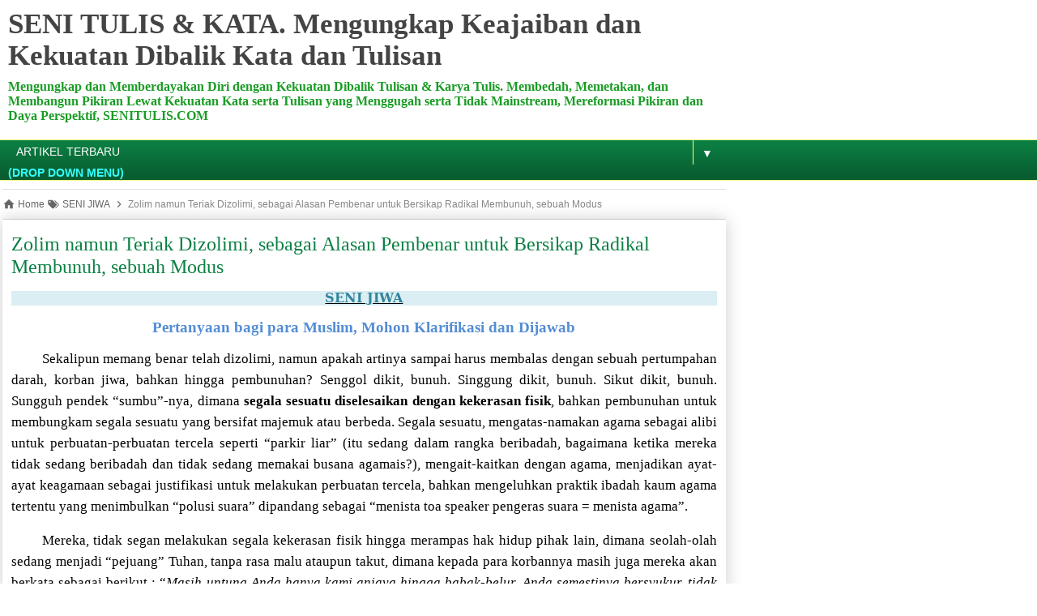

--- FILE ---
content_type: text/html; charset=UTF-8
request_url: https://www.senitulis.com/2022/04/zolim-namun-teriak-dizolimi-sebagai-alasan-pembenar.html?m=1
body_size: 17786
content:
<!DOCTYPE html>
<html class='v2' dir='ltr' xmlns='http://www.w3.org/1999/xhtml' xmlns:b='http://www.google.com/2005/gml/b' xmlns:data='http://www.google.com/2005/gml/data' xmlns:expr='http://www.google.com/2005/gml/expr'>
<head>
<link href='https://www.blogger.com/static/v1/widgets/3772415480-widget_css_mobile_2_bundle.css' rel='stylesheet' type='text/css'/>
<!-- Kode meta tag untuk author dan hak cipta -->
<meta content='Hery Shietra' name='copyright'/>
<meta content='Hery Shietra' name='author'/>
<meta content='EFBViT0PKC2XA-PzpwqfR9YGdTfxywrcbkwWZB_FtEk' name='google-site-verification'/>
<meta content='width=device-width,initial-scale=1.0,user-scalable=1.0,minimum-scale=1.0,maximum-scale=2.0' name='viewport'/>
<meta content='text/html; charset=UTF-8' http-equiv='Content-Type'/>
<meta content='blogger' name='generator'/>
<link href='https://www.senitulis.com/favicon.ico' rel='icon' type='image/x-icon'/>
<link href='https://www.senitulis.com/2022/04/zolim-namun-teriak-dizolimi-sebagai-alasan-pembenar.html' rel='canonical'/>
<link rel="alternate" type="application/atom+xml" title="SENI TULIS &amp; KATA. Mengungkap Keajaiban dan Kekuatan Dibalik Kata dan Tulisan - Atom" href="https://www.senitulis.com/feeds/posts/default" />
<link rel="alternate" type="application/rss+xml" title="SENI TULIS &amp; KATA. Mengungkap Keajaiban dan Kekuatan Dibalik Kata dan Tulisan - RSS" href="https://www.senitulis.com/feeds/posts/default?alt=rss" />
<link rel="service.post" type="application/atom+xml" title="SENI TULIS &amp; KATA. Mengungkap Keajaiban dan Kekuatan Dibalik Kata dan Tulisan - Atom" href="https://www.blogger.com/feeds/6287571948493914593/posts/default" />

<link rel="alternate" type="application/atom+xml" title="SENI TULIS &amp; KATA. Mengungkap Keajaiban dan Kekuatan Dibalik Kata dan Tulisan - Atom" href="https://www.senitulis.com/feeds/799911191858887001/comments/default" />
<!--Can't find substitution for tag [blog.ieCssRetrofitLinks]-->
<meta content='Singgung dikit, bunuh. Sikut dikit, bunuh. Sungguh pendek “sumbu”-nya, dimana segala sesuatu diselesaikan dengan kekerasan fisik, bahkan pembunuhan' name='description'/>
<meta content='https://www.senitulis.com/2022/04/zolim-namun-teriak-dizolimi-sebagai-alasan-pembenar.html' property='og:url'/>
<meta content='Zolim namun Teriak Dizolimi, sebagai Alasan Pembenar untuk Bersikap Radikal Membunuh, sebuah Modus' property='og:title'/>
<meta content='Singgung dikit, bunuh. Sikut dikit, bunuh. Sungguh pendek “sumbu”-nya, dimana segala sesuatu diselesaikan dengan kekerasan fisik, bahkan pembunuhan' property='og:description'/>
<!-- SEO Title Tag -->
<title>
Zolim namun Teriak Dizolimi, sebagai Alasan Pembenar untuk Bersikap Radikal Membunuh, sebuah Modus
        | 
        SENI TULIS &amp; KATA. Mengungkap Keajaiban dan Kekuatan Dibalik Kata dan Tulisan
</title>
<style id='page-skin-1' type='text/css'><!--
/*
-----------------------------------------------
Blogger Template Style
Name:     Awesome Inc.
Designer: Tina Chen
URL:      tinachen .org
----------------------------------------------- */
/* Variable definitions
====================
<Variable name="keycolor" description="Main Color" type="color" default="#ffffff"/>
<Group description="Page" selector="body">
<Variable name="body.font" description="Font" type="font"
default="normal normal 13px Arial, Tahoma, Helvetica, FreeSans, sans-serif"/>
<Variable name="body.background.color" description="Background Color" type="color" default="#000000"/>
<Variable name="body.text.color" description="Text Color" type="color" default="#ffffff"/>
</Group>
<Group description="Links" selector=".main-inner">
<Variable name="link.color" description="Link Color" type="color" default="#888888"/>
<Variable name="link.visited.color" description="Visited Color" type="color" default="#444444"/>
<Variable name="link.hover.color" description="Hover Color" type="color" default="#cccccc"/>
</Group>
<Group description="Blog Title" selector=".header h1">
<Variable name="header.font" description="Title Font" type="font"
default="normal bold 40px Arial, Tahoma, Helvetica, FreeSans, sans-serif"/>
<Variable name="header.text.color" description="Title Color" type="color" default="#000000" />
<Variable name="header.background.color" description="Header Background" type="color" default="transparent" />
</Group>
<Group description="Blog Description" selector=".header .description">
<Variable name="description.font" description="Font" type="font"
default="normal normal 14px Arial, Tahoma, Helvetica, FreeSans, sans-serif"/>
<Variable name="description.text.color" description="Text Color" type="color"
default="#000000" />
</Group>
<Group description="Tabs Text" selector=".tabs-inner .widget li a">
<Variable name="tabs.font" description="Font" type="font"
default="normal bold 14px Arial, Tahoma, Helvetica, FreeSans, sans-serif"/>
<Variable name="tabs.text.color" description="Text Color" type="color" default="#000000"/>
<Variable name="tabs.selected.text.color" description="Selected Color" type="color" default="#FFFFFF"/>
</Group>
<Group description="Tabs Background" selector=".tabs-outer .PageList">
<Variable name="tabs.background.color" description="Background Color" type="color" default="#141414"/>
<Variable name="tabs.selected.background.color" description="Selected Color" type="color" default="#444444"/>
<Variable name="tabs.border.color" description="Border Color" type="color" default="transparent"/>
</Group>
<Group description="Date Header" selector=".main-inner .widget h2.date-header, .main-inner .widget h2.date-header span">
<Variable name="date.font" description="Font" type="font"
default="normal normal 14px Arial, Tahoma, Helvetica, FreeSans, sans-serif"/>
<Variable name="date.text.color" description="Text Color" type="color" default="#666666"/>
<Variable name="date.border.color" description="Border Color" type="color" default="transparent"/>
</Group>
<Group description="Post Title" selector="h3.post-title, h4, h3.post-title a">
<Variable name="post.title.font" description="Font" type="font"
default="normal bold 22px Arial, Tahoma, Helvetica, FreeSans, sans-serif"/>
<Variable name="post.title.text.color" description="Text Color" type="color" default="#000000"/>
</Group>
<Group description="Post Background" selector=".post">
<Variable name="post.background.color" description="Background Color" type="color" default="rgba(0, 0, 0, 0)" />
<Variable name="post.border.color" description="Border Color" type="color" default="transparent" />
<Variable name="post.border.bevel.color" description="Bevel Color" type="color" default="transparent"/>
</Group>
<Group description="Gadget Title" selector="h2">
<Variable name="widget.title.font" description="Font" type="font"
default="normal bold 14px Arial, Tahoma, Helvetica, FreeSans, sans-serif"/>
<Variable name="widget.title.text.color" description="Text Color" type="color" default="#000000"/>
</Group>
<Group description="Gadget Text" selector=".sidebar .widget">
<Variable name="widget.font" description="Font" type="font"
default="normal normal 14px Arial, Tahoma, Helvetica, FreeSans, sans-serif"/>
<Variable name="widget.text.color" description="Text Color" type="color" default="#000000"/>
<Variable name="widget.alternate.text.color" description="Alternate Color" type="color" default="#666666"/>
</Group>
<Group description="Gadget Links" selector=".sidebar .widget">
<Variable name="widget.link.color" description="Link Color" type="color" default="#3778cd"/>
<Variable name="widget.link.visited.color" description="Visited Color" type="color" default="#4d469c"/>
<Variable name="widget.link.hover.color" description="Hover Color" type="color" default="#3778cd"/>
</Group>
<Group description="Gadget Background" selector=".sidebar .widget">
<Variable name="widget.background.color" description="Background Color" type="color" default="#141414"/>
<Variable name="widget.border.color" description="Border Color" type="color" default="#222222"/>
<Variable name="widget.border.bevel.color" description="Bevel Color" type="color" default="#000000"/>
</Group>
<Group description="Sidebar Background" selector=".column-left-inner .column-right-inner">
<Variable name="widget.outer.background.color" description="Background Color" type="color" default="transparent" />
</Group>
<Group description="Images" selector=".main-inner">
<Variable name="image.background.color" description="Background Color" type="color" default="transparent"/>
<Variable name="image.border.color" description="Border Color" type="color" default="transparent"/>
</Group>
<Group description="Feed" selector=".blog-feeds">
<Variable name="feed.text.color" description="Text Color" type="color" default="#000000"/>
</Group>
<Group description="Feed Links" selector=".blog-feeds">
<Variable name="feed.link.color" description="Link Color" type="color" default="#3778cd"/>
<Variable name="feed.link.visited.color" description="Visited Color" type="color" default="#4d469c"/>
<Variable name="feed.link.hover.color" description="Hover Color" type="color" default="#3778cd"/>
</Group>
<Group description="Pager" selector=".blog-pager">
<Variable name="pager.background.color" description="Background Color" type="color" default="rgba(0, 0, 0, 0)" />
</Group>
<Group description="Footer" selector=".footer-outer">
<Variable name="footer.background.color" description="Background Color" type="color" default="rgba(0, 0, 0, 0)" />
<Variable name="footer.text.color" description="Text Color" type="color" default="#000000" />
</Group>
<Variable name="title.shadow.spread" description="Title Shadow" type="length" default="-1px" min="-1px" max="100px"/>
<Variable name="body.background" description="Body Background" type="background"
color="#ffffff"
default="$(color) none repeat scroll top left"/>
<Variable name="body.background.gradient.cap" description="Body Gradient Cap" type="url"
default="none"/>
<Variable name="body.background.size" description="Body Background Size" type="string" default="auto"/>
<Variable name="tabs.background.gradient" description="Tabs Background Gradient" type="url"
default="none"/>
<Variable name="header.background.gradient" description="Header Background Gradient" type="url" default="none" />
<Variable name="header.padding.top" description="Header Top Padding" type="length" default="22px" min="0" max="100px"/>
<Variable name="header.margin.top" description="Header Top Margin" type="length" default="0" min="0" max="100px"/>
<Variable name="header.margin.bottom" description="Header Bottom Margin" type="length" default="0" min="0" max="100px"/>
<Variable name="widget.padding.top" description="Widget Padding Top" type="length" default="8px" min="0" max="20px"/>
<Variable name="widget.padding.side" description="Widget Padding Side" type="length" default="15px" min="0" max="100px"/>
<Variable name="widget.outer.margin.top" description="Widget Top Margin" type="length" default="0" min="0" max="100px"/>
<Variable name="widget.outer.background.gradient" description="Gradient" type="url" default="none" />
<Variable name="widget.border.radius" description="Gadget Border Radius" type="length" default="0" min="0" max="100px"/>
<Variable name="outer.shadow.spread" description="Outer Shadow Size" type="length" default="0" min="0" max="100px"/>
<Variable name="date.header.border.radius.top" description="Date Header Border Radius Top" type="length" default="0" min="0" max="100px"/>
<Variable name="date.header.position" description="Date Header Position" type="length" default="15px" min="0" max="100px"/>
<Variable name="date.space" description="Date Space" type="length" default="30px" min="0" max="100px"/>
<Variable name="date.position" description="Date Float" type="string" default="static" />
<Variable name="date.padding.bottom" description="Date Padding Bottom" type="length" default="0" min="0" max="100px"/>
<Variable name="date.border.size" description="Date Border Size" type="length" default="0" min="0" max="10px"/>
<Variable name="date.background" description="Date Background" type="background" color="transparent"
default="$(color) none no-repeat scroll top left" />
<Variable name="date.first.border.radius.top" description="Date First top radius" type="length" default="0" min="0" max="100px"/>
<Variable name="date.last.space.bottom" description="Date Last Space Bottom" type="length"
default="20px" min="0" max="100px"/>
<Variable name="date.last.border.radius.bottom" description="Date Last bottom radius" type="length" default="0" min="0" max="100px"/>
<Variable name="post.first.padding.top" description="First Post Padding Top" type="length" default="0" min="0" max="100px"/>
<Variable name="image.shadow.spread" description="Image Shadow Size" type="length" default="0" min="0" max="100px"/>
<Variable name="image.border.radius" description="Image Border Radius" type="length" default="0" min="0" max="100px"/>
<Variable name="separator.outdent" description="Separator Outdent" type="length" default="15px" min="0" max="100px"/>
<Variable name="title.separator.border.size" description="Widget Title Border Size" type="length" default="1px" min="0" max="10px"/>
<Variable name="list.separator.border.size" description="List Separator Border Size" type="length" default="1px" min="0" max="10px"/>
<Variable name="shadow.spread" description="Shadow Size" type="length" default="0" min="0" max="100px"/>
<Variable name="startSide" description="Side where text starts in blog language" type="automatic" default="left"/>
<Variable name="endSide" description="Side where text ends in blog language" type="automatic" default="right"/>
<Variable name="date.side" description="Side where date header is placed" type="string" default="right"/>
<Variable name="pager.border.radius.top" description="Pager Border Top Radius" type="length" default="0" min="0" max="100px"/>
<Variable name="pager.space.top" description="Pager Top Space" type="length" default="1em" min="0" max="20em"/>
<Variable name="footer.background.gradient" description="Background Gradient" type="url" default="none" />
<Variable name="mobile.background.size" description="Mobile Background Size" type="string"
default="auto"/>
<Variable name="mobile.background.overlay" description="Mobile Background Overlay" type="string"
default="transparent none repeat scroll top left"/>
<Variable name="mobile.button.color" description="Mobile Button Color" type="color" default="#ffffff" />
*/
/* Content
----------------------------------------------- */
body {
font: normal normal 14px 'Trebuchet MS', Trebuchet, sans-serif;
color: #000000;
background: #ffffff none repeat scroll top left;
font-family: -apple-system, BlinkMacSystemFont,
"Segoe UI", "Roboto", "Oxygen", "Ubuntu", "Cantarell",
"Fira Sans", "Droid Sans", "Helvetica Neue",
sans-serif;
font-size:18px
}
@font-face {
font-family: 'Pacifico';
font-style: normal;
font-weight: 400;
font-display: swap;
}
html body .content-outer {
min-width: 0;
max-width: 100%;
width: 100%;
}
a:link {
text-decoration: none;
color: #3778cd;
}
a:visited {
text-decoration: none;
color: #4d469c;
}
a:hover {
text-decoration: underline;
color: #3778cd;
}
.body-fauxcolumn-outer .cap-top {
position: absolute;
z-index: 1;
height: 276px;
width: 100%;
background: transparent none repeat-x scroll top left;
_background-image: none;
}
/* Columns
----------------------------------------------- */
.content-inner {
padding: 0;
}
.header-inner .section {
margin: 0 16px;
}
.tabs-inner .section {
margin: 0 16px;
}
.main-inner {
padding-top: 30px;
}
.main-inner .column-center-inner,
.main-inner .column-left-inner,
.main-inner .column-right-inner {
padding: 0 5px;
}
*+html body .main-inner .column-center-inner {
margin-top: -30px;
}
#layout .main-inner .column-center-inner {
margin-top: 0;
}
/* Header
----------------------------------------------- */
.header-outer {
margin: 0 0 0 0;
background: transparent none repeat scroll 0 0;
}
.Header h1 {
font: normal bold 25px Philosopher;
color: #444444;
text-shadow: 0 0 -1px #000000;
}
.Header h1 a {
color: #444444;
}
.Header .description {
font: normal bold 17px Nobile;
color: #1a9c25;
}
.header-inner .Header .titlewrapper,
.header-inner .Header .descriptionwrapper {
padding-left: 0;
padding-right: 0;
margin-bottom: 0;
}
.header-inner .Header .titlewrapper {
padding-top: 22px;
}
/* Tabs
----------------------------------------------- */
.tabs-outer {
overflow: hidden;
position: relative;
background: #0B8043 url(//resources.blogblog.com/blogblog/data/1kt/awesomeinc/tabs_gradient_light.png) repeat scroll 0 0;
}
#layout .tabs-outer {
overflow: visible;
}
.tabs-cap-top, .tabs-cap-bottom {
position: absolute;
width: 100%;
border-top: 1px solid #ffff7f;
}
.tabs-cap-bottom {
bottom: 0;
}
.tabs-inner .widget li a {
display: inline-block;
margin: 0;
padding: .6em 1.5em;
font: normal normal 12px Paytone One;
color: #FFFFFF;
border-top: 1px solid #ffff7f;
border-bottom: 1px solid #ffff7f;
border-left: 1px solid #ffff7f;
height: 16px;
line-height: 16px;
}
.tabs-inner .widget li:last-child a {
border-right: 1px solid #ffff7f;
}
.tabs-inner .widget li.selected a, .tabs-inner .widget li a:hover {
background: #B7E1CD url(//resources.blogblog.com/blogblog/data/1kt/awesomeinc/tabs_gradient_light.png) repeat-x scroll 0 -100px;
color: #0B8043;
}
/* Headings
----------------------------------------------- */
h2 {
font: normal normal 24px Chewy;
color: #0B8043;
}
/* Widgets
----------------------------------------------- */
.main-inner .section {
margin: 0 27px;
padding: 0;
}
.main-inner .column-left-outer,
.main-inner .column-right-outer {
margin-top: 0;
}
#layout .main-inner .column-left-outer,
#layout .main-inner .column-right-outer {
margin-top: 0;
}
.main-inner .column-left-inner,
.main-inner .column-right-inner {
background: rgba(0, 0, 0, 0) none repeat 0 0;
-moz-box-shadow: 0 0 0 rgba(0, 0, 0, .2);
-webkit-box-shadow: 0 0 0 rgba(0, 0, 0, .2);
-goog-ms-box-shadow: 0 0 0 rgba(0, 0, 0, .2);
box-shadow: 0 0 0 rgba(0, 0, 0, .2);
-moz-border-radius: 0;
-webkit-border-radius: 0;
-goog-ms-border-radius: 0;
border-radius: 0;
}
#layout .main-inner .column-left-inner,
#layout .main-inner .column-right-inner {
margin-top: 0;
}
.sidebar .widget {
font: normal normal 16px Merriweather;
color: #0c343d;
}
.sidebar .widget a:link {
color: #3778cd;
}
.sidebar .widget a:visited {
color: #4d469c;
}
.sidebar .widget a:hover {
color: #3778cd;
}
.sidebar .widget h2 {
text-shadow: 0 0 -1px #000000;
}
.main-inner .widget {
background-color: rgba(0, 0, 0, 0);
border: 1px solid transparent;
padding: 0 15px 15px;
margin: 20px -16px;
-moz-box-shadow: 0 0 20px rgba(0, 0, 0, .2);
-webkit-box-shadow: 0 0 20px rgba(0, 0, 0, .2);
-goog-ms-box-shadow: 0 0 20px rgba(0, 0, 0, .2);
box-shadow: 0 0 20px rgba(0, 0, 0, .2);
-moz-border-radius: 0;
-webkit-border-radius: 0;
-goog-ms-border-radius: 0;
border-radius: 0;
}
.main-inner .widget h2 {
margin: 0 -15px;
padding: .6em 15px .5em;
border-bottom: 1px solid transparent;
}
.footer-inner .widget h2 {
padding: 0 0 .4em;
border-bottom: 1px solid transparent;
}
.main-inner .widget h2 + div, .footer-inner .widget h2 + div {
border-top: 1px solid transparent;
padding-top: 8px;
}
.main-inner .widget .widget-content {
margin: 0 -15px;
padding: 7px 15px 0;
}
.main-inner .widget ul, .main-inner .widget #ArchiveList ul.flat {
margin: -8px -15px 0;
padding: 0;
list-style: none;
}
.main-inner .widget #ArchiveList {
margin: -8px 0 0;
}
.main-inner .widget ul li, .main-inner .widget #ArchiveList ul.flat li {
padding: .5em 15px;
text-indent: 0;
color: #0F9D58;
border-top: 1px solid transparent;
border-bottom: 1px solid transparent;
}
.main-inner .widget #ArchiveList ul li {
padding-top: .25em;
padding-bottom: .25em;
}
.main-inner .widget ul li:first-child, .main-inner .widget #ArchiveList ul.flat li:first-child {
border-top: none;
}
.main-inner .widget ul li:last-child, .main-inner .widget #ArchiveList ul.flat li:last-child {
border-bottom: none;
}
.post-body {
position: relative;
}
.main-inner .widget .post-body ul {
padding: 0 2.5em;
margin: .5em 0;
list-style: disc;
}
.main-inner .widget .post-body ul li {
padding: 0.25em 0;
margin-bottom: .25em;
color: #000000;
border: none;
}
.footer-inner .widget ul {
padding: 0;
list-style: none;
}
.widget .zippy {
color: #0F9D58;
}
/* Posts
----------------------------------------------- */
body .main-inner .Blog {
padding: 0;
margin-bottom: 1em;
background-color: transparent;
border: none;
-moz-box-shadow: 0 0 0 rgba(0, 0, 0, 0);
-webkit-box-shadow: 0 0 0 rgba(0, 0, 0, 0);
-goog-ms-box-shadow: 0 0 0 rgba(0, 0, 0, 0);
box-shadow: 0 0 0 rgba(0, 0, 0, 0);
}
.main-inner .section:last-child .Blog:last-child {
padding: 0;
margin-bottom: 1em;
margin-left: 0.2em;
margin-right: 4px;
}
.main-inner .widget h2.date-header {
margin: 0 -15px 1px;
padding: 0 0 0 0;
font: normal bold 12px PT Sans Caption;
color: #251a9c;
background: transparent none no-repeat scroll top left;
border-top: 0 solid #00ffff;
border-bottom: 1px solid transparent;
-moz-border-radius-topleft: 0;
-moz-border-radius-topright: 0;
-webkit-border-top-left-radius: 0;
-webkit-border-top-right-radius: 0;
border-top-left-radius: 0;
border-top-right-radius: 0;
position: static;
bottom: 100%;
right: 15px;
text-shadow: 0 0 -1px #000000;
}
.main-inner .widget h2.date-header span {
font: normal bold 12px PT Sans Caption;
display: block;
padding: .5em 15px;
border-left: 0 solid #00ffff;
border-right: 0 solid #00ffff;
}
.date-outer {
position: relative;
margin: 30px 0 20px;
padding: 0 15px;
background-color: rgba(0, 0, 0, 0);
border: 1px solid transparent;
-moz-box-shadow: 0 0 20px rgba(0, 0, 0, .2);
-webkit-box-shadow: 0 0 20px rgba(0, 0, 0, .2);
-goog-ms-box-shadow: 0 0 20px rgba(0, 0, 0, .2);
box-shadow: 0 0 20px rgba(0, 0, 0, .2);
-moz-border-radius: 0;
-webkit-border-radius: 0;
-goog-ms-border-radius: 0;
border-radius: 0;
}
.date-outer:first-child {
margin-top: 0;
}
.date-outer:last-child {
margin-bottom: 20px;
-moz-border-radius-bottomleft: 0;
-moz-border-radius-bottomright: 0;
-webkit-border-bottom-left-radius: 0;
-webkit-border-bottom-right-radius: 0;
-goog-ms-border-bottom-left-radius: 0;
-goog-ms-border-bottom-right-radius: 0;
border-bottom-left-radius: 0;
border-bottom-right-radius: 0;
}
.date-posts {
margin: 0 -15px;
padding: 0 15px;
clear: both;
}
.post-outer, .inline-ad {
border-top: 1px solid transparent;
margin: 0 -15px;
padding: 15px 15px;
}
.post-outer {
padding-bottom: 10px;
}
.post-outer:first-child {
padding-top: 0;
border-top: none;
}
.post-outer:last-child, .inline-ad:last-child {
border-bottom: none;
}
.post-body {
position: relative;
}
.post-body img {
padding: 8px;
background: transparent;
border: 1px solid rgba(0, 0, 0, 0);
-moz-box-shadow: 0 0 0 rgba(0, 0, 0, .2);
-webkit-box-shadow: 0 0 0 rgba(0, 0, 0, .2);
box-shadow: 0 0 0 rgba(0, 0, 0, .2);
-moz-border-radius: 0;
-webkit-border-radius: 0;
border-radius: 0;
}
h3.post-title, h4 {
font: normal normal 24px Paytone One;
color: #0B8043;
}
h3.post-title a {
font: normal normal 24px Paytone One;
color: #0B8043;
}
h3.post-title a:hover {
color: #3778cd;
text-decoration: underline;
}
.post-header {
margin: 0 0 1em;
}
.post-body {
line-height: 1.4;
}
.post-outer h2 {
color: #000000;
}
.post-footer {
margin: 1.5em 0 0;
}
#blog-pager {
padding: 15px;
font-size: 120%;
background-color: rgba(0, 0, 0, 0);
border: 1px solid transparent;
-moz-box-shadow: 0 0 20px rgba(0, 0, 0, .2);
-webkit-box-shadow: 0 0 20px rgba(0, 0, 0, .2);
-goog-ms-box-shadow: 0 0 20px rgba(0, 0, 0, .2);
box-shadow: 0 0 20px rgba(0, 0, 0, .2);
-moz-border-radius: 0;
-webkit-border-radius: 0;
-goog-ms-border-radius: 0;
border-radius: 0;
-moz-border-radius-topleft: 0;
-moz-border-radius-topright: 0;
-webkit-border-top-left-radius: 0;
-webkit-border-top-right-radius: 0;
-goog-ms-border-top-left-radius: 0;
-goog-ms-border-top-right-radius: 0;
border-top-left-radius: 0;
border-top-right-radius-topright: 0;
margin-top: 1em;
}
.blog-feeds, .post-feeds {
margin: 1em 0;
text-align: center;
color: #444444;
}
.blog-feeds a, .post-feeds a {
color: #3778cd;
}
.blog-feeds a:visited, .post-feeds a:visited {
color: #4d469c;
}
.blog-feeds a:hover, .post-feeds a:hover {
color: #3778cd;
}
.post-outer .comments {
margin-top: 2em;
}
/* Comments
----------------------------------------------- */
.comments .comments-content .icon.blog-author {
background-repeat: no-repeat;
background-image: url([data-uri]);
}
.comments .comments-content .loadmore a {
border-top: 1px solid #ffff7f;
border-bottom: 1px solid #ffff7f;
}
.comments .continue {
border-top: 2px solid #ffff7f;
}
/* Footer
----------------------------------------------- */
.footer-outer {
margin: -20px 0 -1px;
padding: 20px 0 0;
color: #444444;
overflow: hidden;
}
.footer-fauxborder-left {
border-top: 1px solid transparent;
background: #ddf6de none repeat scroll 0 0;
-moz-box-shadow: 0 0 20px rgba(0, 0, 0, .2);
-webkit-box-shadow: 0 0 20px rgba(0, 0, 0, .2);
-goog-ms-box-shadow: 0 0 20px rgba(0, 0, 0, .2);
box-shadow: 0 0 20px rgba(0, 0, 0, .2);
margin: 0 -20px;
}
/* Mobile
----------------------------------------------- */
body.mobile {
background-size: auto;
}
.mobile .body-fauxcolumn-outer {
background: transparent none repeat scroll top left;
}
*+html body.mobile .main-inner .column-center-inner {
margin-top: 0;
}
.mobile .main-inner .widget {
padding: 0 0 15px;
}
.mobile .main-inner .widget h2 + div,
.mobile .footer-inner .widget h2 + div {
border-top: none;
padding-top: 0;
}
.mobile .footer-inner .widget h2 {
padding: 0.5em 0;
border-bottom: none;
}
.mobile .main-inner .widget .widget-content {
margin: 0;
padding: 7px 0 0;
}
.mobile .main-inner .widget ul,
.mobile .main-inner .widget #ArchiveList ul.flat {
margin: 0 -15px 0;
}
.mobile .main-inner .widget h2.date-header {
right: 0;
}
.mobile .date-header span {
padding: 0.4em 0;
}
.mobile .date-outer:first-child {
margin-bottom: 0;
border: 1px solid transparent;
-moz-border-radius-topleft: 0;
-moz-border-radius-topright: 0;
-webkit-border-top-left-radius: 0;
-webkit-border-top-right-radius: 0;
-goog-ms-border-top-left-radius: 0;
-goog-ms-border-top-right-radius: 0;
border-top-left-radius: 0;
border-top-right-radius: 0;
}
.mobile .date-outer {
border-color: transparent;
border-width: 0 1px 1px;
}
.mobile .date-outer:last-child {
margin-bottom: 0;
}
.mobile .main-inner {
padding: 0;
}
.mobile .header-inner .section {
margin: 0;
}
.mobile .post-outer, .mobile .inline-ad {
padding: 5px 0;
}
.mobile .tabs-inner .section {
margin: 0 10px;
}
.mobile .main-inner .widget h2 {
margin: 0;
padding: 0;
}
.mobile .main-inner .widget h2.date-header span {
padding: 0;
}
.mobile .main-inner .widget .widget-content {
margin: 0;
padding: 7px 0 0;
}
.mobile #blog-pager {
border: 1px solid transparent;
background: #ddf6de none repeat scroll 0 0;
}
.mobile .main-inner .column-left-inner,
.mobile .main-inner .column-right-inner {
background: rgba(0, 0, 0, 0) none repeat 0 0;
-moz-box-shadow: none;
-webkit-box-shadow: none;
-goog-ms-box-shadow: none;
box-shadow: none;
}
.mobile .date-posts {
margin: 0;
padding: 0;
}
.mobile .footer-fauxborder-left {
margin: 0;
border-top: inherit;
}
.mobile .main-inner .section:last-child .Blog:last-child {
margin-bottom: 0;
}
.mobile-index-contents {
color: #000000;
}
.mobile .mobile-link-button {
background: #3778cd url(//resources.blogblog.com/blogblog/data/1kt/awesomeinc/tabs_gradient_light.png) repeat scroll 0 0;
}
.mobile-link-button a:link, .mobile-link-button a:visited {
color: #0B8043;
}
.mobile .tabs-inner .PageList .widget-content {
background: transparent;
border-top: 1px solid;
border-color: #ffff7f;
color: #FFFFFF;
}
.mobile .tabs-inner .PageList .widget-content .pagelist-arrow {
border-left: 1px solid #ffff7f;
}
/* cloud label */
.label-size-1,.label-size-2,.label-size-3,.label-size-4,.label-size-5{font-size:100%;filter:alpha(100);opacity:10}
.cloud-label-widget-content{text-align:left}
.label-size{background:#0dd7b4;display:block;float:left;margin:0 3px 3px 0;color:#ffffff;font-size:11px;text-transform:uppercase}
.label-size a,.label-size span{display:inline-block;color:#ffffff!important;padding:6px 8px;font-weight:bold}
.label-size:hover{background:#333333}
.label-count{white-space:nowrap;padding-right:3px;margin-left:-3px;background:#333333;color:#fff!important}
.label-size{line-height:1.2}
.feed-links{
display:none;
}

--></style>
<style async='async' type='text/css'>
         
/*Start Modif kotak Komentar*/
.comments .comments-content .icon.blog-author{
background-repeat:no-repeat;background-image:url(//img2.blogblog.com/img/icon18_edit_allbkg.gif);
}
.comments .comments-content .datetime a{float:right;
}
.comments .comments-content .comment:last-child,.comments .comments-content .comment-thread ol li{font:14px Verdana;color:#fff;background:rgba(0,0,0,.5);padding:5px;margin:2px;-webkit-border-radius:5px;-moz-border-radius:5px;border-radius:5px;box-shadow:inset 0 0 30px #fff;-moz-box-shadow:inset 0 0 30px #fff;-webkit-box-shadow:inset 0 0 30px #fff;
}
.comment-actions a{
background:#dad6cf;-moz-border-radius:2px;border-radius:2px;-webkit-border-radius:2px;font:12px Verdana;padding:4px;margin:5px;height:16px;border:1px solid #c1c1c1;
}
.comments .comment .comment-actions a:hover,.comments .continue a:hover{
text-decoration:none;background:#ab9e9e;border:1px solid #5AB1E2;
}
.avatar-image-container{
-moz-border-radius:20px;-webkit-border-radius:20px;border-radius:20px;border:4px inset #000;
}
.comments .continue a{display:inline-block;border:1px solid #C4C4C4;text-align:center;-webkit-border-radius:2px;-moz-border-radius:2px;border-radius:2px;background:#000;font:14px Verdana;color:#fff;padding:2px 8px;margin-right:10px;
}
.deleted-comment{color:gray;font-style:italic;
}
/*End Modif kotak Komentar*/

  .post-body{-webkit-touch-callout: none;-webkit-user-select: none;-moz-user-select: none;-ms-user-select: none;-o-user-select:none;user-select: none;}  
  
    </style>
<style id='template-skin-1' type='text/css'><!--
body {
min-width: 900px;
}
.content-outer, .content-fauxcolumn-outer, .region-inner {
min-width: 900px;
max-width: 900px;
_width: 900px;
}
.main-inner .columns {
padding-left: 0;
padding-right: 0;
}
.main-inner .fauxcolumn-center-outer {
left: 0;
right: 0;
/* IE6 does not respect left and right together */
_width: expression(this.parentNode.offsetWidth -
parseInt("0") -
parseInt("0") + 'px');
}
.main-inner .fauxcolumn-left-outer {
width: 0;
}
.main-inner .fauxcolumn-right-outer {
width: 0;
}
.main-inner .column-left-outer {
width: 0;
right: 100%;
margin-left: -0;
}
.main-inner .column-right-outer {
width: 0;
margin-right: -0;
}
#layout {
min-width: 0;
}
#layout .content-outer {
min-width: 0;
width: 800px;
}
#layout .region-inner {
min-width: 0;
width: auto;
}
body#layout div.add_widget {
padding: 8px;
}
body#layout div.add_widget a {
margin-left: 32px;
}
--></style>
<style async='async' type='text/css'>
/* Breadcrumb */
.breadcrumbs{background:#fff;line-height:1.2em;width:auto;overflow:hidden;margin:0;padding:10px 0;border-top:1px solid #dedede;border-bottom:1px solid #dedede;font-size:80%;color:#888;font-weight:400;text-overflow:ellipsis;-webkit-text-overflow:ellipsis;white-space:nowrap}
.breadcrumbs a{display:inline-block;text-decoration:none;transition:all .3s ease-in-out;color:#666;font-weight:400}
.breadcrumbs a:hover{color:#11589D}
.breadcrumbs svg{width:16px;height:16px;vertical-align:-4px}
.breadcrumbs svg path{fill:#666}
</style>
<link href='https://www.blogger.com/dyn-css/authorization.css?targetBlogID=6287571948493914593&amp;zx=8bc9df69-5d1d-4141-8a42-397f9b8d5710' media='none' onload='if(media!=&#39;all&#39;)media=&#39;all&#39;' rel='stylesheet'/><noscript><link href='https://www.blogger.com/dyn-css/authorization.css?targetBlogID=6287571948493914593&amp;zx=8bc9df69-5d1d-4141-8a42-397f9b8d5710' rel='stylesheet'/></noscript>
<meta name='google-adsense-platform-account' content='ca-host-pub-1556223355139109'/>
<meta name='google-adsense-platform-domain' content='blogspot.com'/>

<link rel="stylesheet" href="https://fonts.googleapis.com/css2?display=swap&family=Poppins&family=Roboto+Slab&family=Roboto+Condensed&family=Roboto&family=Akaya+Telivigala&family=Suez+One&family=Akaya+Kanadaka&family=Atkinson+Hyperlegible&family=Balsamiq+Sans&family=Skranji&family=Eagle+Lake&family=Stardos+Stencil&family=Tahoma&family=Croissant+One&family=Amarante&family=Algerian&family=Lexend&family=Sansita+Swashed&family=Gabriela&family=Paprika&family=Margarine&family=Salsa"></head>
<script>
  window.___gcfg = {lang: 'id'};

  (function() {
    var po = document.createElement('script'); po.type = 'text/javascript'; po.async = true;
    async='async' po.src = 'https://apis.google.com/js/plusone.js';
    var s = document.getElementsByTagName('script')[0]; s.parentNode.insertBefore(po, s);
  })();
</script>
<body class='loading mobile'>
<div class='body-fauxcolumns'>
<div class='fauxcolumn-outer body-fauxcolumn-outer'>
<div class='cap-top'>
<div class='cap-left'></div>
<div class='cap-right'></div>
</div>
<div class='fauxborder-left'>
<div class='fauxborder-right'></div>
<div class='fauxcolumn-inner'>
</div>
</div>
<div class='cap-bottom'>
<div class='cap-left'></div>
<div class='cap-right'></div>
</div>
</div>
</div>
<div class='content'>
<div class='content-fauxcolumns'>
<div class='fauxcolumn-outer content-fauxcolumn-outer'>
<div class='cap-top'>
<div class='cap-left'></div>
<div class='cap-right'></div>
</div>
<div class='fauxborder-left'>
<div class='fauxborder-right'></div>
<div class='fauxcolumn-inner'>
</div>
</div>
<div class='cap-bottom'>
<div class='cap-left'></div>
<div class='cap-right'></div>
</div>
</div>
</div>
<div class='content-outer'>
<div class='content-cap-top cap-top'>
<div class='cap-left'></div>
<div class='cap-right'></div>
</div>
<div class='fauxborder-left content-fauxborder-left'>
<div class='fauxborder-right content-fauxborder-right'></div>
<div class='content-inner'>
<header>
<div class='header-outer'>
<div class='header-cap-top cap-top'>
<div class='cap-left'></div>
<div class='cap-right'></div>
</div>
<div class='fauxborder-left header-fauxborder-left'>
<div class='fauxborder-right header-fauxborder-right'></div>
<div class='region-inner header-inner'>
<div class='header section' id='header' name='Tajuk'><div class='widget Header' data-version='1' id='Header1'>
<div id='header-inner'>
<div class='titlewrapper'>
<h1 class='title'>
<a href='https://www.senitulis.com/?m=1'>
SENI TULIS &amp; KATA. Mengungkap Keajaiban dan Kekuatan Dibalik Kata dan Tulisan
</a>
</h1>
</div>
<div class='descriptionwrapper'>
<p class='description'><span>Mengungkap dan Memberdayakan Diri dengan Kekuatan Dibalik Tulisan &amp; Karya Tulis. Membedah, Memetakan, dan Membangun Pikiran Lewat Kekuatan Kata serta Tulisan yang Menggugah serta Tidak Mainstream, Mereformasi Pikiran dan Daya Perspektif, SENITULIS.COM</span></p>
</div>
</div>
</div></div>
</div>
</div>
<div class='header-cap-bottom cap-bottom'>
<div class='cap-left'></div>
<div class='cap-right'></div>
</div>
</div>
</header>
<div class='tabs-outer'>
<div class='tabs-cap-top cap-top'>
<div class='cap-left'></div>
<div class='cap-right'></div>
</div>
<div class='fauxborder-left tabs-fauxborder-left'>
<div class='fauxborder-right tabs-fauxborder-right'></div>
<div class='region-inner tabs-inner'>
<div class='tabs section' id='crosscol' name='Seluruh Kolom'><div class='widget PageList' data-version='1' id='PageList1'>
<div class='widget-content'>
<select id='PageList1_select'>
<option value='https://www.senitulis.com'>
ARTIKEL TERBARU
</option>
<option value='https://www.senitulis.com/p/daftar-isi-by-kategori.html?m=1'>
DAFTAR ISI by KATEGORI
</option>
<option value='https://www.senitulis.com/p/content-writer.html?m=1'>
Jasa CONTENT / CREATIVE WRITER
</option>
<option value='https://www.senitulis.com/p/konsultan-hukum-shietra-loading.html?m=1'>
Konsultasi Hukum
</option>
<option value='https://www.senitulis.com/p/jasa-kursus-privat-menulis-buku-artikel.html?m=1'>
Jasa KURSUS PRIVAT MENULIS Buku & Artikel untuk Anak Muda dan Dewasa
</option>
<option value='https://www.senitulis.com/p/kirim-surat-pembaca.html?m=1'>
Kirim SURAT PEMBACA
</option>
<option value='https://www.senitulis.com/p/privacy-policy.html?m=1'>
Privacy Policy
</option>
<option value='https://www.senitulis.com/p/kode-etik.html?m=1'>
Kode Etik
</option>
</select>
<span class='pagelist-arrow'>
                              &#9660;
                            </span>
<div class='clear'></div>
</div>
</div></div>
<div class='tabs section' id='crosscol-overflow' name='Cross-Column 2'>
<div class='widget Text' data-version='1' id='Text2'>
<div class='widget-content'>
<span style="color:#33ffff;"><b>(DROP DOWN MENU)</b></span>
</div>
<div class='clear'></div>
</div></div>
</div>
</div>
<div class='tabs-cap-bottom cap-bottom'>
<div class='cap-left'></div>
<div class='cap-right'></div>
</div>
</div>
<div class='main-outer'>
<div class='main-cap-top cap-top'>
<div class='cap-left'></div>
<div class='cap-right'></div>
</div>
<div class='fauxborder-left main-fauxborder-left'>
<div class='fauxborder-right main-fauxborder-right'></div>
<div class='region-inner main-inner'>
<div class='columns fauxcolumns'>
<div class='fauxcolumn-outer fauxcolumn-center-outer'>
<div class='cap-top'>
<div class='cap-left'></div>
<div class='cap-right'></div>
</div>
<div class='fauxborder-left'>
<div class='fauxborder-right'></div>
<div class='fauxcolumn-inner'>
</div>
</div>
<div class='cap-bottom'>
<div class='cap-left'></div>
<div class='cap-right'></div>
</div>
</div>
<div class='fauxcolumn-outer fauxcolumn-left-outer'>
<div class='cap-top'>
<div class='cap-left'></div>
<div class='cap-right'></div>
</div>
<div class='fauxborder-left'>
<div class='fauxborder-right'></div>
<div class='fauxcolumn-inner'>
</div>
</div>
<div class='cap-bottom'>
<div class='cap-left'></div>
<div class='cap-right'></div>
</div>
</div>
<div class='fauxcolumn-outer fauxcolumn-right-outer'>
<div class='cap-top'>
<div class='cap-left'></div>
<div class='cap-right'></div>
</div>
<div class='fauxborder-left'>
<div class='fauxborder-right'></div>
<div class='fauxcolumn-inner'>
</div>
</div>
<div class='cap-bottom'>
<div class='cap-left'></div>
<div class='cap-right'></div>
</div>
</div>
<!-- corrects IE6 width calculation -->
<div class='columns-inner'>
<div class='column-center-outer'>
<div class='column-center-inner'>
<div class='main section' id='main' name='Utama'><div class='widget Blog' data-version='1' id='Blog1'>
<div class='breadcrumbs' itemscope='itemscope' itemtype='https://schema.org/BreadcrumbList'>
<svg viewBox='0 0 24 24'><path d='M10,20V14H14V20H19V12H22L12,3L2,12H5V20H10Z' fill='#000000'></path></svg>
<span itemprop='itemListElement' itemscope='itemscope' itemtype='https://schema.org/ListItem'>
<a href='https://www.senitulis.com/?m=1' itemprop='item' title='Home'>
<span itemprop='name'>Home</span></a>
<meta content='1' itemprop='position'/>
</span>
<svg viewBox='0 0 24 24'><path d='M5.5,9A1.5,1.5 0 0,0 7,7.5A1.5,1.5 0 0,0 5.5,6A1.5,1.5 0 0,0 4,7.5A1.5,1.5 0 0,0 5.5,9M17.41,11.58C17.77,11.94 18,12.44 18,13C18,13.55 17.78,14.05 17.41,14.41L12.41,19.41C12.05,19.77 11.55,20 11,20C10.45,20 9.95,19.78 9.58,19.41L2.59,12.42C2.22,12.05 2,11.55 2,11V6C2,4.89 2.89,4 4,4H9C9.55,4 10.05,4.22 10.41,4.58L17.41,11.58M13.54,5.71L14.54,4.71L21.41,11.58C21.78,11.94 22,12.45 22,13C22,13.55 21.78,14.05 21.42,14.41L16.04,19.79L15.04,18.79L20.75,13L13.54,5.71Z' fill='#000000'></path></svg>
<span itemprop='itemListElement' itemscope='itemscope' itemtype='https://schema.org/ListItem'>
<a href='https://www.senitulis.com/search/label/SENI%20JIWA?m=1?&max-results=16' itemprop='item' title='SENI JIWA'>
<span itemprop='name'>SENI JIWA</span>
</a>
<meta content='2' itemprop='position'/>
</span>
<svg viewBox='0 0 24 24'><path d='M8.59,16.58L13.17,12L8.59,7.41L10,6L16,12L10,18L8.59,16.58Z' fill='#000000'></path></svg>
<span>Zolim namun Teriak Dizolimi, sebagai Alasan Pembenar untuk Bersikap Radikal Membunuh, sebuah Modus</span>
</div>
<div class='blog-posts hfeed'>
<div class='date-outer'>
<div class='date-posts'>
<div class='post-outer'>
<div class='post hentry uncustomized-post-template' itemscope='itemscope' itemtype='http://schema.org/BlogPosting'>
<meta content='6287571948493914593' itemprop='blogId'/>
<meta content='799911191858887001' itemprop='postId'/>
<a name='799911191858887001'></a>
<h3 class='post-title entry-title' itemprop='name'>
Zolim namun Teriak Dizolimi, sebagai Alasan Pembenar untuk Bersikap Radikal Membunuh, sebuah Modus
</h3>
<div class='post-header'>
<div class='post-header-line-1'></div>
</div>
<div class='post-body entry-content' id='post-body-799911191858887001' itemprop='articleBody'>
<p align="center" style="background: #DAEEF3; line-height: 115%; margin-bottom: 6.0pt; margin-left: 0cm; margin-right: 0cm; margin-top: 0cm; text-align: center;"><b style="mso-bidi-font-weight: normal;"><u><span style="color: #31849b; font-family: &quot;Georgia&quot;,&quot;serif&quot;; mso-ansi-language: IN;">SENI JIWA<o:p></o:p></span></u></b></p>

<p align="center" style="line-height: 115%; margin-bottom: 12.0pt; margin-left: 0cm; margin-right: 0cm; margin-top: 12.0pt; text-align: center; text-indent: -.55pt;"><b><span style="color: #548dd4; font-family: &quot;Trebuchet MS&quot;,&quot;sans-serif&quot;; font-size: 14.0pt; line-height: 115%; mso-ansi-language: IN; mso-bidi-font-size: 13.0pt; mso-themecolor: text2; mso-themetint: 153;">Pertanyaan bagi para Muslim, Mohon Klarifikasi dan
Dijawab</span></b></p>

<p class="MsoNormal" style="line-height: 150%; margin-bottom: 6.0pt; margin-left: 0cm; margin-right: 0cm; margin-top: 6.0pt; text-align: justify; text-indent: 1.0cm;"><span style="font-family: &quot;Trebuchet MS&quot;,&quot;sans-serif&quot;; font-size: 13.0pt; line-height: 150%; mso-ansi-language: IN; mso-bidi-font-weight: bold;">Sekalipun memang benar telah
dizolimi, namun apakah artinya sampai harus membalas dengan sebuah pertumpahan
darah, korban jiwa, bahkan hingga pembunuhan? Senggol dikit, bunuh. Singgung
dikit, bunuh. Sikut dikit, bunuh. Sungguh pendek &#8220;sumbu&#8221;-nya, dimana <b>segala
sesuatu diselesaikan dengan kekerasan fisik</b>, bahkan pembunuhan untuk
membungkam segala sesuatu yang bersifat majemuk atau berbeda. Segala sesuatu,
mengatas-namakan agama sebagai alibi untuk perbuatan-perbuatan tercela seperti
&#8220;parkir liar&#8221; (itu sedang dalam rangka beribadah, bagaimana ketika mereka tidak
sedang beribadah dan tidak sedang memakai busana agamais?), mengait-kaitkan
dengan agama, menjadikan ayat-ayat keagamaan sebagai justifikasi untuk
melakukan perbuatan tercela, bahkan mengeluhkan praktik ibadah kaum agama
tertentu yang menimbulkan &#8220;polusi suara&#8221; dipandang sebagai &#8220;menista toa speaker
pengeras suara = menista agama&#8221;.<span></span></span></p><a name="more"></a><o:p></o:p><p></p>

<p class="MsoNormal" style="line-height: 150%; margin-bottom: 6.0pt; margin-left: 0cm; margin-right: 0cm; margin-top: 6.0pt; text-align: justify; text-indent: 1.0cm;"><span style="font-family: &quot;Trebuchet MS&quot;,&quot;sans-serif&quot;; font-size: 13.0pt; line-height: 150%; mso-ansi-language: IN; mso-bidi-font-weight: bold;">Mereka, tidak segan melakukan
segala kekerasan fisik hingga merampas hak hidup pihak lain, dimana seolah-olah
sedang menjadi &#8220;pejuang&#8221; Tuhan, tanpa rasa malu ataupun takut, dimana kepada
para korbannya masih juga mereka akan berkata sebagai berikut : &#8220;<i style="mso-bidi-font-style: normal;">Masih untung Anda hanya kami aniaya hingga
babak-belur. Anda semestinya bersyukur, tidak sampai kami bunuh!</i>&#8221;&#8212;seakan-akan
mereka punya hak untuk merampas hak hidup sesama manusia lainnya. Tuhan yang
memberikan kehidupan, namun mengapa manusia lainnya yang merasa memiliki hak
untuk melakukan penghakiman dengan merampasnya dan mencoba mendahului kuasa
Tuhan? Jika mereka yakin bahwa Tuhan adalah &#8220;Maha Kuasa&#8221;, maka mengapa juga
Tuhan butuh tangan-tangan mereka untuk merampas nafas dan hidup manusia
lainnya?<o:p></o:p></span></p>

<p class="MsoNormal" style="line-height: 150%; margin-bottom: 6.0pt; margin-left: 0cm; margin-right: 0cm; margin-top: 6.0pt; text-align: justify; text-indent: 1.0cm;"><span style="font-family: &quot;Trebuchet MS&quot;,&quot;sans-serif&quot;; font-size: 13.0pt; line-height: 150%; mso-ansi-language: IN; mso-bidi-font-weight: bold;">Selama ini para Muslim
menyatakan bahwa Islam lewat tangan nabi mereka, memerangi para zolim, para
pendosa, dan para pelaku maksiat. Namun, secara kontradiktif, dimana &#8220;<u>hanya
seorang pendosa yang membutuhkan pengampunan dosa</u>&#8221;, telah terbukti
sebaliknya : <i style="mso-bidi-font-style: normal;">Aisyah bertanya kepada
Rasulullah SAW, mengapa suaminya shalat malam hingga kakinya bengkak. Bukankah <b>Allah
SWT telah mengampuni dosa Rasulullah baik yang dulu maupun yang akan datang</b>?
Rasulullah menjawab, &#8220;Tidak bolehkah <u>aku menjadi seorang hamba yang banyak
bersyukur</u>?&#8221; </i>(HR Bukhari Muslim).<o:p></o:p></span></p>

<p class="MsoNormal" style="line-height: 150%; margin-bottom: 6.0pt; margin-left: 0cm; margin-right: 0cm; margin-top: 6.0pt; text-align: justify; text-indent: 1.0cm;"><span style="font-family: &quot;Trebuchet MS&quot;,&quot;sans-serif&quot;; font-size: 13.0pt; line-height: 150%; mso-ansi-language: IN; mso-bidi-font-weight: bold;">Dosa-dosa apa sajakah yang
telah dibuat oleh nabi junjungan para Muslim? Sang nabi &#8220;<u>bersyukur&#8221; dihapus
dosa-dosanya</u>, namun bukankah menjadi petaka serta kabar buruk yang tidak
disyukuri para korban dari sang nabi &#8220;pendosa&#8221; (pengakuan Aisyah dan sang nabi
Agama Islam itu sendiri, bahwa sang nabi jauh dari kata &#8220;suci&#8221; terlebih untuk
menyandang gelar sebagai &#8220;suciwan&#8221;)? <b>Kabar baik bagi pendosa, tentu menjadi
kabar buruk bagi para korban dari sang pendosa</b>. Telah ternyata, kita
temukan jawaban dalam sumber rujukan otentik dalam Agama Islam itu sendiri,
salah satunya ialah Al-quran dan Hadist berikut:<o:p></o:p></span></p>

<p class="MsoNormal" style="line-height: 150%; margin-bottom: 6.0pt; margin-left: 14.2pt; margin-right: 0cm; margin-top: 6.0pt; text-align: justify; text-indent: -14.2pt;"><span style="font-family: &quot;Trebuchet MS&quot;,&quot;sans-serif&quot;; font-size: 13.0pt; line-height: 150%; mso-ansi-language: IN; mso-bidi-font-weight: bold;">- QS An-Nissa 25 : &#8216;<i style="mso-bidi-font-style: normal;">Dan (diharamkan bagi kamu mengawini) wanita
yang bersuami <u>kecuali <b>budak-budak</b> yang kamu miliki</u> (Allah telah
menetapkan hukum itu) sebagai ketetapan-Nya atas kamu. Dan dihalalkan bagi kamu
selain yang demikian (yaitu) mencari Isteri-isteri dengan hartamu untuk
dikawini bukan untuk berzina</i>.&#8217;<o:p></o:p></span></p>

<p class="MsoNormal" style="line-height: 150%; margin-bottom: 6.0pt; margin-left: 0cm; margin-right: 0cm; margin-top: 6.0pt; text-align: justify; text-indent: 1.0cm;"><span style="font-family: &quot;Trebuchet MS&quot;,&quot;sans-serif&quot;; font-size: 13.0pt; line-height: 150%; mso-ansi-language: IN; mso-bidi-font-weight: bold;">Bukankah praktik perbudakan
adalah praktik bangsa yang belum beradab, mengapa justru perbudakan seksuil
maupun perbudakan tenaga manusia semacam &#8220;kerja rodi&#8221; justru dipromosikan dan
dikampanyekan oleh Agama Islam, alih-alih dikutuk dan dimusnahkan maksiat
primitif demikian dari muka Bumi? Bukankah konon katanya Islam meluruskan apa
yang selama ini bengkok dan memusuhi maksiat? Mengapa perbudakan tidak dilarang
oleh Islam? <u>Apakah praktik perbudakan, termasuk budak seksuil, tidak lebih
buruk daripada berzina dengan wanita yang bukan budak</u> (diperbudak,
dijadikan &#8220;mangsa seksuil&#8221; pula dimana sang budak tanpa daya diperkosa dan
di-halal-kan Tuhan bagi para Muslim)?<o:p></o:p></span></p>

<p class="MsoNormal" style="line-height: 150%; margin-bottom: 6.0pt; margin-left: 0cm; margin-right: 0cm; margin-top: 6.0pt; text-align: justify; text-indent: 1.0cm;"><span style="font-family: &quot;Trebuchet MS&quot;,&quot;sans-serif&quot;; font-size: 13.0pt; line-height: 150%; mso-ansi-language: IN; mso-bidi-font-weight: bold;">Praktik menyembah berhala
adalah syirik dan musyrik, menurut Agama Islam. Namun, tiada agama manapun
diluar Islam, yang sampai-sampai menciumi patung. Kontradiktif antara ajaran
dan perbuatan, &#8220;berhala teriak berhala&#8221;, merujuk pada : Umar bin al-Khattab,
rekan Muhammad terusik dengan apa yang dilihatnya. &#8220;<i style="mso-bidi-font-style: normal;">Umar mendekati <u>Batu Hitam dan <b>menciumnya</b></u> serta
mengatakan, &#8216;Tidak diragukan lagi, aku tahu kau <u>hanyalah sebuah batu yang
tidak berfaedah</u> maupun tidak dapat mencelakakan siapa pun. Jika saya tidak
melihat <b>Utusan Allah mencium kau</b>, aku tidak akan menciummu</i>.&#8221; [Sahih
al-Bukhari, Volume 2, Buku 26, Nomor 680]<o:p></o:p></span></p>

<p class="MsoNormal" style="line-height: 150%; margin-bottom: 6.0pt; margin-left: 0cm; margin-right: 0cm; margin-top: 6.0pt; text-align: justify; text-indent: 1.0cm;"><span style="font-family: &quot;Trebuchet MS&quot;,&quot;sans-serif&quot;; font-size: 13.0pt; line-height: 150%; mso-ansi-language: IN; mso-bidi-font-weight: bold;">Para Muslim selama ini
menyatakan bahwa adalah &#8220;RUGI&#8221; mereka yang tidak memeluk Agama Islam. Jika
memang NON-Muslim adalah &#8220;merugi&#8221;, semata karena memilih untuk menjadi kaum
&#8220;NON&#8221;, maka mengapa para Muslim yang kemudian &#8220;kebakaran jenggot&#8221; sampai
kemudian memaksakan dan masih juga menimpuk / melemparkan &#8220;batu&#8221; yang mereka
sembah dan ciumi ke arah para &#8220;NON&#8221;? Telah ternyata terdapat rujukan resmi,
yang menerangkan betapa para Muslim merasa bersyukur (alih-alih merasa malu)
memeluk Islam, sebagai &#8220;kabar baik&#8221; (bagi siapa?):<o:p></o:p></span></p>

<p class="MsoNormal" style="line-height: 150%; margin-bottom: 6.0pt; margin-left: 14.2pt; margin-right: 0cm; margin-top: 6.0pt; text-align: justify; text-indent: -14.2pt;"><span style="font-family: &quot;Trebuchet MS&quot;,&quot;sans-serif&quot;; font-size: 13.0pt; line-height: 150%; mso-ansi-language: IN; mso-bidi-font-weight: bold;">- Shahih Bukhari 6933 : &#8220;<i style="mso-bidi-font-style: normal;">Telah menceritakan kepada kami Muhammad bin
Basyar telah menceritakan kepada kami Ghundar telah menceritakan kepada kami
Syu&#8217;bah dari Washil dari Al Ma&#8217;rur berkata, &#8220;Aku mendengar Abu Dzar dari Nabi
shallallahu &#8216;alaihi wasallam, beliau bersabda: &#8220;Jibril menemuiku dan memberiku <u>kabar
gembira</u>, bahwasanya <b>siapa saja yang meninggal dengan tidak menyekutukan
Allah dengan sesuatu apapun, maka dia masuk surga</b>.&#8221; Maka saya bertanya,
&#8216;Meskipun dia mencuri dan berzina? &#8216; Nabi menjawab: &#8216;<b><u>Meskipun dia mencuri
dan juga berzina</u></b>&#8217;</i>.&#8221;<o:p></o:p></span></p>

<p class="MsoNormal" style="line-height: 150%; margin-bottom: 6.0pt; margin-left: 0cm; margin-right: 0cm; margin-top: 6.0pt; text-align: justify; text-indent: 1.0cm;"><span style="font-family: &quot;Trebuchet MS&quot;,&quot;sans-serif&quot;; font-size: 13.0pt; line-height: 150%; mso-ansi-language: IN; mso-bidi-font-weight: bold;">Terhadap kaum yang berbeda
keyakinan, para Muslim demikian intoleran. Namun, terhadap dosa dan maksiat,
mengapa para Muslim justru sebaliknya, demikian kompromistik? Selama ini, para
Muslim mengaku serta mengklaim bahwa kaum Islam berperang karena dizolimi,
klaim atau dalil klasik yang terus diulang-ulang, &#8220;<b><i style="mso-bidi-font-style: normal;">play victim</i></b>&#8221;. Kini, penulis mohon serta menantang kepada para
Muslim untuk memberikan penafsiran ajakan atau seruan perintah (wajib
dijalankan segala perintah Tuhan agar tidak tergolong &#8220;murtad&#8221;) berikut sebagai
toleran dan &#8220;cinta damai&#8221; adanya, merujuk Hadist Tirmidzi Nomor 2533:<o:p></o:p></span></p>

<p class="MsoNormal" style="line-height: 150%; margin-bottom: 6.0pt; margin-left: 14.2pt; margin-right: 0cm; margin-top: 6.0pt; text-align: justify; text-indent: -14.2pt;"><i style="mso-bidi-font-style: normal;"><span style="font-family: &quot;Trebuchet MS&quot;,&quot;sans-serif&quot;; font-size: 13.0pt; line-height: 150%; mso-ansi-language: IN; mso-bidi-font-weight: bold;">- &#8220;<u>Saya diperintahkan untuk <b>memerangi</b></u> manusia hingga mereka
mengucapkan 'TIDAK ADA TUHAN SELAIN ALLAH DAN BAHWA MUHAMMAD RASUL ALLAH',
menghadap kiblat kami, memakan sembelihan kami, dan melakukan shalat dengan
kami. Apabila mereka melakukan hal tersebut, niscaya kami diharamkan <b><u>MENUMPAHKAN
DARAH</u></b><u> dan <b>MERAMPAS HARTA</b> mereka</u>.&#8221;<o:p></o:p></span></i></p>

<p class="MsoNormal" style="line-height: 150%; margin-bottom: 6.0pt; margin-left: 0cm; margin-right: 0cm; margin-top: 6.0pt; text-align: justify; text-indent: 1.0cm;"><span style="font-family: &quot;Trebuchet MS&quot;,&quot;sans-serif&quot;; font-size: 13.0pt; line-height: 150%; mso-ansi-language: IN; mso-bidi-font-weight: bold;">Para NON-Muslim, ketika diancam
akan dibunuh dan dirampok demikian, apakah hanya boleh untuk berdiam diri
menunggu menjadi &#8220;sasaran / mangsa empuk&#8221; seolah tidak punya hak untuk membela
dan melindungi diri ketika dizolimi pemaksaan agama yang melanggar hak asasi
manusia? Pemaksaan agama merupakan kejahatan perang, pelakunya bukankah layak
disebut sebagai penjahat perang yang harus diseret dan diadili di hadapan
Mahkamah khusus bagi Pelaku Kejahatan Perang?<o:p></o:p></span></p>

<p class="MsoNormal" style="line-height: 150%; margin-bottom: 6.0pt; margin-left: 0cm; margin-right: 0cm; margin-top: 6.0pt; text-align: justify; text-indent: 1.0cm;"><span style="font-family: &quot;Trebuchet MS&quot;,&quot;sans-serif&quot;; font-size: 13.0pt; line-height: 150%; mso-ansi-language: IN; mso-bidi-font-weight: bold;">Wajar dan manusiawi serta patut
dimaklumi, bilamana para NON-Muslim melakukan pembelaan diri ketika diancam
akan dibutuh, menolak dibunuh, serta melakukan perlawanan sengit&#8212;perlawanan
sengit mana untuk mempertahankan hidup dari ancaman pembunuhan olah para Muslim
mana, oleh para Muslim selaku penyebabnya, justu kemudian dijadikan alibi atau
&#8220;alasan pembenar&#8221; untuk berteriak &#8220;<u>zolim teriak dizolimi</u>&#8221;, sebelum
kemudian terbitlah ayat-ayat berikut seolah Tuhan mendelegasikan dan
membenarkan para Muslim untuk membuat gaduh (berperang dan memerangi) hingga
taraf ekstrem seperti merampas hak-hak hidup para NON-Muslim yang sekadar bela
diri untuk bisa &#8220;<i style="mso-bidi-font-style: normal;">survive</i>&#8221;: <o:p></o:p></span></p>

<p class="MsoNormal" style="line-height: 150%; margin-bottom: 6.0pt; margin-left: 14.2pt; margin-right: 0cm; margin-top: 6.0pt; text-align: justify; text-indent: -14.2pt;"><span style="font-family: &quot;Trebuchet MS&quot;,&quot;sans-serif&quot;; font-size: 13.0pt; line-height: 150%; mso-ansi-language: IN; mso-bidi-font-weight: bold;">- QS 9:29. <b><i style="mso-bidi-font-style: normal;">Perangilah</i></b><i style="mso-bidi-font-style: normal;"> orang-orang yang tidak beriman kepada Allah dan tidak (pula) kepada
hari kemudian dan mereka tidak mengharamkan apa yang telah diharamkan oleh
Allah dan Rasul-Nya dan tidak beragama dengan agama yang benar (agama Allah),
(yaitu orang-orang) yang diberikan Al Kitab kepada mereka, sampai mereka
membayar jizyah (upeti) dengan patuh sedang mereka dalam keadaan tunduk</i>.<o:p></o:p></span></p>

<p class="MsoNormal" style="line-height: 150%; margin-bottom: 6.0pt; margin-left: 14.2pt; margin-right: 0cm; margin-top: 6.0pt; text-align: justify; text-indent: -14.2pt;"><span style="font-family: &quot;Trebuchet MS&quot;,&quot;sans-serif&quot;; font-size: 13.0pt; line-height: 150%; mso-ansi-language: IN; mso-bidi-font-weight: bold;">- QS 9:14. <b><i style="mso-bidi-font-style: normal;">Perangilah</i></b><i style="mso-bidi-font-style: normal;"> mereka, niscaya Allah akan menyiksa mereka dengan (perantaraan)
tangan-tanganmu dan Allah akan menghinakan mereka dan menolong kamu terhadap
mereka, serta melegakan hati orang-orang yang beriman</i>.<o:p></o:p></span></p>

<p class="MsoNormal" style="line-height: 150%; margin-bottom: 6.0pt; margin-left: 14.2pt; margin-right: 0cm; margin-top: 6.0pt; text-align: justify; text-indent: -14.2pt;"><span style="font-family: &quot;Trebuchet MS&quot;,&quot;sans-serif&quot;; font-size: 13.0pt; line-height: 150%; mso-ansi-language: IN; mso-bidi-font-weight: bold;">- QS 66:9. <i style="mso-bidi-font-style: normal;">Hai Nabi, <b>perangilah</b> orang-orang kafir dan orang-orang munafik
dan <u>bersikap keraslah</u> terhadap mereka. Tempat mereka adalah neraka
Jahannam dan itu adalah seburuk-buruk tempat kembali</i>.<o:p></o:p></span></p>

<p class="MsoNormal" style="line-height: 150%; margin-bottom: 6.0pt; margin-left: 14.2pt; margin-right: 0cm; margin-top: 6.0pt; text-align: justify; text-indent: -14.2pt;"><span style="font-family: &quot;Trebuchet MS&quot;,&quot;sans-serif&quot;; font-size: 13.0pt; line-height: 150%; mso-ansi-language: IN; mso-bidi-font-weight: bold;">- QS 2:191. <i style="mso-bidi-font-style: normal;">Dan <b><u>bunuhlah</u></b><u> mereka di mana
saja kamu jumpai mereka</u>, dan usirlah mereka dari tempat mereka telah
mengusir kamu (Mekah); dan fitnah itu lebih besar bahayanya dari pembunuhan,
dan janganlah kamu memerangi mereka di Masjidil Haram, kecuali jika mereka
memerangi kamu di tempat itu. Jika mereka memerangi kamu (di tempat itu), maka
bunuhlah mereka. Demikianlah balasan bagi orang-orang kafir</i>. [Balas dizolimi
dengan pembunuhan, itukah keadilan dan kedamaian dalam islam?]<o:p></o:p></span></p>

<p class="MsoNormal" style="line-height: 150%; margin-bottom: 6.0pt; margin-left: 14.2pt; margin-right: 0cm; margin-top: 6.0pt; text-align: justify; text-indent: -14.2pt;"><span style="font-family: &quot;Trebuchet MS&quot;,&quot;sans-serif&quot;; font-size: 13.0pt; line-height: 150%; mso-ansi-language: IN; mso-bidi-font-weight: bold;">- QS 5:33. <i style="mso-bidi-font-style: normal;">Sesungguhnya pembalasan terhadap orang-orang yang memerangi Allah dan
Rasul-Nya dan membuat kerusakan di muka bumi, hanyalah mereka <b><u>dibunuh</u></b><u>
atau disalib</u>, atau <b>dipotong tangan dan kaki mereka dengan bertimbal
balik</b>, atau dibuang dari negeri (tempat kediamannya). Yang demikian itu
(sebagai) suatu penghinaan untuk mereka didunia, dan di akhirat mereka beroleh
siksaan yang besar</i>.<o:p></o:p></span></p>

<p class="MsoNormal" style="line-height: 150%; margin-bottom: 6.0pt; margin-left: 14.2pt; margin-right: 0cm; margin-top: 6.0pt; text-align: justify; text-indent: -14.2pt;"><span style="font-family: &quot;Trebuchet MS&quot;,&quot;sans-serif&quot;; font-size: 13.0pt; line-height: 150%; mso-ansi-language: IN; mso-bidi-font-weight: bold;">- QS 8:12. <i style="mso-bidi-font-style: normal;">Ingatlah, ketika Tuhanmu mewahyukan kepada para malaikat: &#8220;Sesungguhnya
Aku bersama kamu, maka teguhkanlah pendirian orang-orang yang telah beriman&#8221;.
Kelak aku akan jatuhkan rasa ketakutan ke dalam hati orang-orang kafir, maka <b><u>PENGGALLAH
KEPALA</u> MEREKA dan <u>PANCUNGLAH TIAP-TIAP UJUNG JARI</u> MEREKA</b></i>.<o:p></o:p></span></p>

<p class="MsoNormal" style="line-height: 150%; margin-bottom: 6.0pt; margin-left: 14.2pt; margin-right: 0cm; margin-top: 6.0pt; text-align: justify; text-indent: -14.2pt;"><span style="font-family: &quot;Trebuchet MS&quot;,&quot;sans-serif&quot;; font-size: 13.0pt; line-height: 150%; mso-ansi-language: IN; mso-bidi-font-weight: bold;">QS 9:5. <i style="mso-bidi-font-style: normal;">Apabila sudah habis bulan-bulan Haram itu, maka <b><u>bunuhlah</u></b><u>
orang-orang musyrikin itu di mana saja kamu jumpai mereka</u>, dan <u>tangkaplah
mereka</u>. <b>Kepunglah mereka dan <u>intailah</u> di tempat pengintaian</b></i>.
[Sebagai bukti, selama ini kaum mana dan siapa yang lebih suka menyerang,
alih-alih yang dizolimi. Bagaimana mungkin, yang diserang justru yang
sembunyi-sembunyi mengintai dan mengepung, sebelum kemudian menangkapi
orang-orang untuk dibunuh?]<o:p></o:p></span></p>

<p class="MsoNormal" style="line-height: 150%; margin-bottom: 6.0pt; margin-left: 0cm; margin-right: 0cm; margin-top: 6.0pt; text-align: justify; text-indent: 1.0cm;"><span style="font-family: &quot;Trebuchet MS&quot;,&quot;sans-serif&quot;; font-size: 13.0pt; line-height: 150%; mso-ansi-language: IN; mso-bidi-font-weight: bold;">Kepada para Muslim dan Muslimin
sekalian se-Tanah Air, penulis mengajak para Muslim untuk menjawab atau
setidaknya mengklarifikasi kebenaran dalil-dalil di atas, mengingat sumber
rujukannya baik Hadist yang sahih maupun Al-quran dapat diakses bebas oleh
publik secara mudah untuk verifikasi substansi ayat-ayatnya. Setidaknya para
Muslim memberikan jawaban berupa penafsiran yang lebih toleran, yang lebih
damai, yang lebih anti kekerasan, yang lebih penuh cinta kasih, terhadap
fakta-fakta yang mana bila dibantah oleh para Muslim, sama artinya mereka
selaku umat Islam telah menista agama mereka sendiri karena memungkiri isi
kitab Hadist maupun Al-quran yang selama ini mereka sucikan dan kultuskan.
Ditunggu jawaban ataupun penjelasan yang lebih &#8220;humanis&#8221; oleh para Muslim.<o:p></o:p></span></p>
<div style='clear: both;'></div>
</div>
<div class='post-footer'>
<div class='post-footer-line post-footer-line-1'>
<span class='post-author vcard' itemscope='itemscope' itemtype='http://schema.org/Person'>
</span>
<span class='post-timestamp'>
</span>
</div>
<div class='post-footer-line post-footer-line-2'>
</div>
</div>
</div>
<div class='comments' id='comments'>
<a name='comments'></a>
<div id='backlinks-container'>
<div id='Blog1_backlinks-container'>
</div>
</div>
</div>
</div>
</div>
</div>
</div>
<div class='blog-pager' id='blog-pager'>
<div class='mobile-link-button' id='blog-pager-newer-link'>
<a class='blog-pager-newer-link' href='https://www.senitulis.com/2022/04/tes-sq-spiritual-queotient-kecerdasan.html?m=1' id='Blog1_blog-pager-newer-link' title='Posting Lebih Baru'>
                                        &lsaquo;
                                      </a>
</div>
<div class='mobile-link-button' id='blog-pager-older-link'>
<a class='blog-pager-older-link' href='https://www.senitulis.com/2022/04/anda-pikir-diri-anda-adalah-tuhan-yang-berhak-mencobai-manusia.html?m=1' id='Blog1_blog-pager-older-link' title='Posting Lama'>
                                        &rsaquo;
                                      </a>
</div>
<div class='mobile-link-button' id='blog-pager-home-link'>
<a class='home-link' href='https://www.senitulis.com/?m=1'>
Beranda
</a>
</div>
<div class='mobile-desktop-link'>
<a class='home-link' href='https://www.senitulis.com/2022/04/zolim-namun-teriak-dizolimi-sebagai-alasan-pembenar.html?m=0'>
Lihat versi web
</a>
</div>
</div>
<div class='clear'></div>
</div>
</div>
</div>
</div>
<div class='column-left-outer'>
<div class='column-left-inner'>
<aside>
</aside>
</div>
</div>
<div class='column-right-outer'>
<div class='column-right-inner'>
<aside>
</aside>
</div>
</div>
</div>
<div style='clear: both'></div>
<!-- columns -->
</div>
<!-- main -->
</div>
</div>
<div class='main-cap-bottom cap-bottom'>
<div class='cap-left'></div>
<div class='cap-right'></div>
</div>
</div>
<footer>
<div class='footer-outer'>
<div class='footer-cap-top cap-top'>
<div class='cap-left'></div>
<div class='cap-right'></div>
</div>
<div class='fauxborder-left footer-fauxborder-left'>
<div class='fauxborder-right footer-fauxborder-right'></div>
<div class='region-inner footer-inner'>
<div class='foot section' id='footer-1'>
</div>
<!-- outside of the include in order to lock Attribution widget -->
<div class='foot section' id='footer-3' name='Footer'>
</div>
</div>
</div>
<div class='footer-cap-bottom cap-bottom'>
<div class='cap-left'></div>
<div class='cap-right'></div>
</div>
</div>
</footer>
<!-- content -->
</div>
</div>
<div class='content-cap-bottom cap-bottom'>
<div class='cap-left'></div>
<div class='cap-right'></div>
</div>
</div>
</div>
<script async='async' type='text/javascript'>
      window.setTimeout(function() {
        document.body.className = document.body.className.replace('loading', '');
                                                                  }, 10);
    </script>
<script>
  window.___gcfg = {lang: 'id'};

  (function() {
    var po = document.createElement('script'); po.type = 'text/javascript'; po.async = true;
    async='async' po.src = 'https://apis.google.com/js/plusone.js';
    var s = document.getElementsByTagName('script')[0]; s.parentNode.insertBefore(po, s);
  })();
</script>
<!-- anti ctrl+P anti print -->
<style async='async' media='print' type='text/css'>
    * { display: none; }
</style>

<script type="text/javascript" src="https://www.blogger.com/static/v1/widgets/3845888474-widgets.js"></script>
<script type='text/javascript'>
var BLOG_BASE_IMAGE_URL = 'https://resources.blogblog.com/img';var BLOG_LANG_DIR = 'ltr';window['__wavt'] = 'AOuZoY4L5oc9IER4qUYTHWM2CS09snEhsQ:1768445995383';_WidgetManager._Init('//www.blogger.com/rearrange?blogID\x3d6287571948493914593','//www.senitulis.com/2022/04/zolim-namun-teriak-dizolimi-sebagai-alasan-pembenar.html?m\x3d1','6287571948493914593');
_WidgetManager._SetDataContext([{'name': 'blog', 'data': {'blogId': '6287571948493914593', 'title': 'SENI TULIS \x26amp; KATA. Mengungkap Keajaiban dan Kekuatan Dibalik Kata dan Tulisan', 'url': 'https://www.senitulis.com/2022/04/zolim-namun-teriak-dizolimi-sebagai-alasan-pembenar.html?m\x3d1', 'canonicalUrl': 'https://www.senitulis.com/2022/04/zolim-namun-teriak-dizolimi-sebagai-alasan-pembenar.html', 'homepageUrl': 'https://www.senitulis.com/?m\x3d1', 'searchUrl': 'https://www.senitulis.com/search', 'canonicalHomepageUrl': 'https://www.senitulis.com/', 'blogspotFaviconUrl': 'https://www.senitulis.com/favicon.ico', 'bloggerUrl': 'https://www.blogger.com', 'hasCustomDomain': true, 'httpsEnabled': true, 'enabledCommentProfileImages': true, 'gPlusViewType': 'FILTERED_POSTMOD', 'adultContent': false, 'analyticsAccountNumber': '', 'encoding': 'UTF-8', 'locale': 'id', 'localeUnderscoreDelimited': 'id', 'languageDirection': 'ltr', 'isPrivate': false, 'isMobile': true, 'isMobileRequest': true, 'mobileClass': ' mobile', 'isPrivateBlog': false, 'isDynamicViewsAvailable': true, 'feedLinks': '\x3clink rel\x3d\x22alternate\x22 type\x3d\x22application/atom+xml\x22 title\x3d\x22SENI TULIS \x26amp; KATA. Mengungkap Keajaiban dan Kekuatan Dibalik Kata dan Tulisan - Atom\x22 href\x3d\x22https://www.senitulis.com/feeds/posts/default\x22 /\x3e\n\x3clink rel\x3d\x22alternate\x22 type\x3d\x22application/rss+xml\x22 title\x3d\x22SENI TULIS \x26amp; KATA. Mengungkap Keajaiban dan Kekuatan Dibalik Kata dan Tulisan - RSS\x22 href\x3d\x22https://www.senitulis.com/feeds/posts/default?alt\x3drss\x22 /\x3e\n\x3clink rel\x3d\x22service.post\x22 type\x3d\x22application/atom+xml\x22 title\x3d\x22SENI TULIS \x26amp; KATA. Mengungkap Keajaiban dan Kekuatan Dibalik Kata dan Tulisan - Atom\x22 href\x3d\x22https://www.blogger.com/feeds/6287571948493914593/posts/default\x22 /\x3e\n\n\x3clink rel\x3d\x22alternate\x22 type\x3d\x22application/atom+xml\x22 title\x3d\x22SENI TULIS \x26amp; KATA. Mengungkap Keajaiban dan Kekuatan Dibalik Kata dan Tulisan - Atom\x22 href\x3d\x22https://www.senitulis.com/feeds/799911191858887001/comments/default\x22 /\x3e\n', 'meTag': '', 'adsenseHostId': 'ca-host-pub-1556223355139109', 'adsenseHasAds': false, 'adsenseAutoAds': false, 'boqCommentIframeForm': true, 'loginRedirectParam': '', 'isGoogleEverywhereLinkTooltipEnabled': true, 'view': '', 'dynamicViewsCommentsSrc': '//www.blogblog.com/dynamicviews/4224c15c4e7c9321/js/comments.js', 'dynamicViewsScriptSrc': '//www.blogblog.com/dynamicviews/877a97a3d306fbc3', 'plusOneApiSrc': 'https://apis.google.com/js/platform.js', 'disableGComments': true, 'interstitialAccepted': false, 'sharing': {'platforms': [{'name': 'Dapatkan link', 'key': 'link', 'shareMessage': 'Dapatkan link', 'target': ''}, {'name': 'Facebook', 'key': 'facebook', 'shareMessage': 'Bagikan ke Facebook', 'target': 'facebook'}, {'name': 'BlogThis!', 'key': 'blogThis', 'shareMessage': 'BlogThis!', 'target': 'blog'}, {'name': 'X', 'key': 'twitter', 'shareMessage': 'Bagikan ke X', 'target': 'twitter'}, {'name': 'Pinterest', 'key': 'pinterest', 'shareMessage': 'Bagikan ke Pinterest', 'target': 'pinterest'}, {'name': 'Email', 'key': 'email', 'shareMessage': 'Email', 'target': 'email'}], 'disableGooglePlus': true, 'googlePlusShareButtonWidth': 0, 'googlePlusBootstrap': '\x3cscript type\x3d\x22text/javascript\x22\x3ewindow.___gcfg \x3d {\x27lang\x27: \x27id\x27};\x3c/script\x3e'}, 'hasCustomJumpLinkMessage': true, 'jumpLinkMessage': 'BACA SELENGKAPNYA \xbb', 'pageType': 'item', 'postId': '799911191858887001', 'pageName': 'Zolim namun Teriak Dizolimi, sebagai Alasan Pembenar untuk Bersikap Radikal Membunuh, sebuah Modus', 'pageTitle': 'SENI TULIS \x26amp; KATA. Mengungkap Keajaiban dan Kekuatan Dibalik Kata dan Tulisan: Zolim namun Teriak Dizolimi, sebagai Alasan Pembenar untuk Bersikap Radikal Membunuh, sebuah Modus', 'metaDescription': 'Singgung dikit, bunuh. Sikut dikit, bunuh. Sungguh pendek \u201csumbu\u201d-nya, dimana segala sesuatu diselesaikan dengan kekerasan fisik, bahkan pembunuhan'}}, {'name': 'features', 'data': {}}, {'name': 'messages', 'data': {'edit': 'Edit', 'linkCopiedToClipboard': 'Tautan disalin ke papan klip!', 'ok': 'Oke', 'postLink': 'Tautan Pos'}}, {'name': 'template', 'data': {'name': 'custom', 'localizedName': 'Khusus', 'isResponsive': false, 'isAlternateRendering': true, 'isCustom': true}}, {'name': 'view', 'data': {'classic': {'name': 'classic', 'url': '?view\x3dclassic'}, 'flipcard': {'name': 'flipcard', 'url': '?view\x3dflipcard'}, 'magazine': {'name': 'magazine', 'url': '?view\x3dmagazine'}, 'mosaic': {'name': 'mosaic', 'url': '?view\x3dmosaic'}, 'sidebar': {'name': 'sidebar', 'url': '?view\x3dsidebar'}, 'snapshot': {'name': 'snapshot', 'url': '?view\x3dsnapshot'}, 'timeslide': {'name': 'timeslide', 'url': '?view\x3dtimeslide'}, 'isMobile': true, 'title': 'Zolim namun Teriak Dizolimi, sebagai Alasan Pembenar untuk Bersikap Radikal Membunuh, sebuah Modus', 'description': 'Singgung dikit, bunuh. Sikut dikit, bunuh. Sungguh pendek \u201csumbu\u201d-nya, dimana segala sesuatu diselesaikan dengan kekerasan fisik, bahkan pembunuhan', 'url': 'https://www.senitulis.com/2022/04/zolim-namun-teriak-dizolimi-sebagai-alasan-pembenar.html?m\x3d1', 'type': 'item', 'isSingleItem': true, 'isMultipleItems': false, 'isError': false, 'isPage': false, 'isPost': true, 'isHomepage': false, 'isArchive': false, 'isLabelSearch': false, 'postId': 799911191858887001}}]);
_WidgetManager._RegisterWidget('_HeaderView', new _WidgetInfo('Header1', 'header', document.getElementById('Header1'), {}, 'displayModeFull'));
_WidgetManager._RegisterWidget('_PageListView', new _WidgetInfo('PageList1', 'crosscol', document.getElementById('PageList1'), {'title': '', 'links': [{'isCurrentPage': false, 'href': 'https://www.senitulis.com', 'title': 'ARTIKEL TERBARU'}, {'isCurrentPage': false, 'href': 'https://www.senitulis.com/p/daftar-isi-by-kategori.html?m\x3d1', 'id': '5483214056128759234', 'title': 'DAFTAR ISI by KATEGORI'}, {'isCurrentPage': false, 'href': 'https://www.senitulis.com/p/content-writer.html?m\x3d1', 'id': '5431760531152969468', 'title': 'Jasa CONTENT / CREATIVE WRITER'}, {'isCurrentPage': false, 'href': 'https://www.senitulis.com/p/konsultan-hukum-shietra-loading.html?m\x3d1', 'id': '9089430974944200061', 'title': 'Konsultasi Hukum'}, {'isCurrentPage': false, 'href': 'https://www.senitulis.com/p/jasa-kursus-privat-menulis-buku-artikel.html?m\x3d1', 'id': '8787968012264510460', 'title': 'Jasa KURSUS PRIVAT MENULIS Buku \x26 Artikel untuk Anak Muda dan Dewasa'}, {'isCurrentPage': false, 'href': 'https://www.senitulis.com/p/kirim-surat-pembaca.html?m\x3d1', 'id': '8835246714557478177', 'title': 'Kirim SURAT PEMBACA'}, {'isCurrentPage': false, 'href': 'https://www.senitulis.com/p/privacy-policy.html?m\x3d1', 'id': '8772355734721027285', 'title': 'Privacy Policy'}, {'isCurrentPage': false, 'href': 'https://www.senitulis.com/p/kode-etik.html?m\x3d1', 'id': '5821905456091652218', 'title': 'Kode Etik'}], 'mobile': true, 'showPlaceholder': true, 'hasCurrentPage': false}, 'displayModeFull'));
_WidgetManager._RegisterWidget('_HeaderView', new _WidgetInfo('Header2', 'crosscol-overflow', document.getElementById('Header2'), {}, 'displayModeFull'));
_WidgetManager._RegisterWidget('_TextView', new _WidgetInfo('Text2', 'crosscol-overflow', document.getElementById('Text2'), {}, 'displayModeFull'));
_WidgetManager._RegisterWidget('_BlogView', new _WidgetInfo('Blog1', 'main', document.getElementById('Blog1'), {'cmtInteractionsEnabled': false, 'mobile': true}, 'displayModeFull'));
_WidgetManager._RegisterWidget('_LinkListView', new _WidgetInfo('LinkList2', 'main', document.getElementById('LinkList2'), {}, 'displayModeFull'));
_WidgetManager._RegisterWidget('_BlogSearchView', new _WidgetInfo('BlogSearch1', 'footer-1', document.getElementById('BlogSearch1'), {}, 'displayModeFull'));
_WidgetManager._RegisterWidget('_BlogArchiveView', new _WidgetInfo('BlogArchive1', 'footer-1', document.getElementById('BlogArchive1'), {'languageDirection': 'ltr', 'loadingMessage': 'Memuat\x26hellip;'}, 'displayModeFull'));
_WidgetManager._RegisterWidget('_PopularPostsView', new _WidgetInfo('PopularPosts1', 'footer-1', document.getElementById('PopularPosts1'), {}, 'displayModeFull'));
_WidgetManager._RegisterWidget('_ContactFormView', new _WidgetInfo('ContactForm1', 'footer-2-1', document.getElementById('ContactForm1'), {'contactFormMessageSendingMsg': 'Mengirim...', 'contactFormMessageSentMsg': 'Pesan sudah dikirim.', 'contactFormMessageNotSentMsg': 'Pesan tidak dapat dikirim. Coba lagi nanti.', 'contactFormInvalidEmailMsg': 'Alamat email harus valid.', 'contactFormEmptyMessageMsg': 'Bidang pesan harus diisi.', 'title': 'Formulir SURAT-MENYURAT ke Redaksi', 'blogId': '6287571948493914593', 'contactFormNameMsg': 'Nama', 'contactFormEmailMsg': 'Email', 'contactFormMessageMsg': 'Pesan', 'contactFormSendMsg': 'Kirim', 'contactFormToken': 'AOuZoY5gtGeLGaKVq_I5LywXrJkNk4i5xA:1768445995384', 'submitUrl': 'https://www.blogger.com/contact-form.do'}, 'displayModeFull'));
_WidgetManager._RegisterWidget('_FollowersView', new _WidgetInfo('Followers1', 'footer-2-1', document.getElementById('Followers1'), {}, 'displayModeFull'));
_WidgetManager._RegisterWidget('_PageListView', new _WidgetInfo('PageList2', 'footer-2-1', document.getElementById('PageList2'), {'title': 'Para Pembaca dapat Menjamah Kami pada Laman Berikut:', 'links': [{'isCurrentPage': false, 'href': 'http://www.senitulis.com/', 'title': 'ARTIKEL TERBARU'}, {'isCurrentPage': false, 'href': 'https://www.senitulis.com/p/daftar-isi-by-kategori.html?m\x3d1', 'id': '5483214056128759234', 'title': 'DAFTAR ISI by KATEGORI'}, {'isCurrentPage': false, 'href': 'https://www.senitulis.com/p/konsultan-hukum-shietra-loading.html?m\x3d1', 'id': '9089430974944200061', 'title': 'Konsultasi Hukum'}, {'isCurrentPage': false, 'href': 'https://www.senitulis.com/p/content-writer.html?m\x3d1', 'id': '5431760531152969468', 'title': 'Jasa CONTENT / CREATIVE WRITER'}, {'isCurrentPage': false, 'href': 'https://www.senitulis.com/p/jasa-kursus-privat-menulis-buku-artikel.html?m\x3d1', 'id': '8787968012264510460', 'title': 'Jasa KURSUS PRIVAT MENULIS Buku \x26 Artikel untuk Anak Muda dan Dewasa'}, {'isCurrentPage': false, 'href': 'https://www.senitulis.com/2022/04/tes-sq-spiritual-queotient-kecerdasan.html', 'title': 'Tes SQ (Spiritual Queotient, Kecerdasan Spiritual) Anda Disini'}, {'isCurrentPage': false, 'href': 'https://www.senitulis.com/p/kirim-surat-pembaca.html?m\x3d1', 'id': '8835246714557478177', 'title': 'Kirim SURAT PEMBACA'}, {'isCurrentPage': false, 'href': 'https://www.senitulis.com/p/kode-etik.html?m\x3d1', 'id': '5821905456091652218', 'title': 'Kode Etik'}, {'isCurrentPage': false, 'href': 'https://www.senitulis.com/p/privacy-policy.html?m\x3d1', 'id': '8772355734721027285', 'title': 'Privacy Policy'}], 'mobile': true, 'showPlaceholder': true, 'hasCurrentPage': false}, 'displayModeFull'));
_WidgetManager._RegisterWidget('_LinkListView', new _WidgetInfo('LinkList1', 'footer-2-1', document.getElementById('LinkList1'), {}, 'displayModeFull'));
_WidgetManager._RegisterWidget('_FeaturedPostView', new _WidgetInfo('FeaturedPost1', 'footer-2-2', document.getElementById('FeaturedPost1'), {}, 'displayModeFull'));
_WidgetManager._RegisterWidget('_ImageView', new _WidgetInfo('Image2', 'footer-2-2', document.getElementById('Image2'), {'resize': true}, 'displayModeFull'));
_WidgetManager._RegisterWidget('_ImageView', new _WidgetInfo('Image12', 'footer-2-2', document.getElementById('Image12'), {'resize': true}, 'displayModeFull'));
_WidgetManager._RegisterWidget('_HTMLView', new _WidgetInfo('HTML7', 'footer-3', document.getElementById('HTML7'), {}, 'displayModeFull'));
_WidgetManager._RegisterWidget('_TextView', new _WidgetInfo('Text5', 'footer-3', document.getElementById('Text5'), {}, 'displayModeFull'));
_WidgetManager._RegisterWidget('_AttributionView', new _WidgetInfo('Attribution1', 'footer-3', document.getElementById('Attribution1'), {}, 'displayModeFull'));
</script>
</body>
</html>